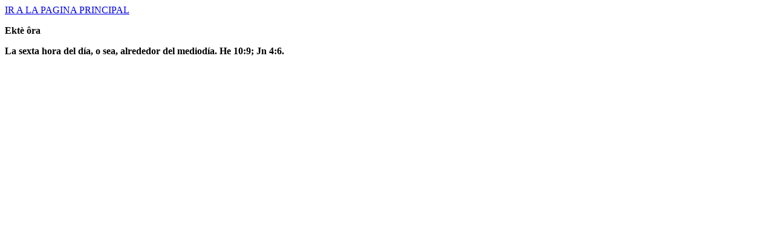

--- FILE ---
content_type: text/html
request_url: http://www.encinardemamre.com/diccionario_griego/e/12.htm
body_size: 944
content:
<!DOCTYPE html PUBLIC "-//W3C//DTD XHTML 1.0 Transitional//EN" "http://www.w3.org/TR/xhtml1/DTD/xhtml1-transitional.dtd">
<html xmlns="http://www.w3.org/1999/xhtml" lang="es-ES">
<head>
<meta http-equiv="Content-Type" content="text/html; charset=iso-8859-1" />
<head>
<title>Biblia en Linea .:::.<style>
<!--BODY{ cursor:url(http://www.encinardemamre.com/jesus.cur); }-->
      </style>
</a></p>
<p><font face="Verdana" size="3"><b>1ra.
  de Cr&oacute;nicas.::: &quot;Iglesia Pentecostal Encinar de Mamre</title>
<meta name="GENERATOR" content="Microsoft FrontPage 4.0" />
<meta http-equiv="Content-Type" content="text/html; charset=utf-8" />
</head>

<body>

<a href="http://www.encinardemamre.com/" target="_top">IR A LA PAGINA PRINCIPAL</a><font face="Verdana" size="3"><b>
  <style>
<!--BODY{ cursor:url(http://www.encinardemamre.com/jesus.cur); }-->
      </style>
</a></p>
<p><font face="Verdana" size="3"><b>Ekt&egrave; &ocirc;ra</b></font></p>

<p>La sexta hora del d&iacute;a, o sea, alrededor del mediod&iacute;a. He 10:9; Jn 4:6.</p>
<script defer src="https://static.cloudflareinsights.com/beacon.min.js/vcd15cbe7772f49c399c6a5babf22c1241717689176015" integrity="sha512-ZpsOmlRQV6y907TI0dKBHq9Md29nnaEIPlkf84rnaERnq6zvWvPUqr2ft8M1aS28oN72PdrCzSjY4U6VaAw1EQ==" data-cf-beacon='{"version":"2024.11.0","token":"31e5acdf93324e059cd43a64b4623c6f","r":1,"server_timing":{"name":{"cfCacheStatus":true,"cfEdge":true,"cfExtPri":true,"cfL4":true,"cfOrigin":true,"cfSpeedBrain":true},"location_startswith":null}}' crossorigin="anonymous"></script>
</body>
</html>